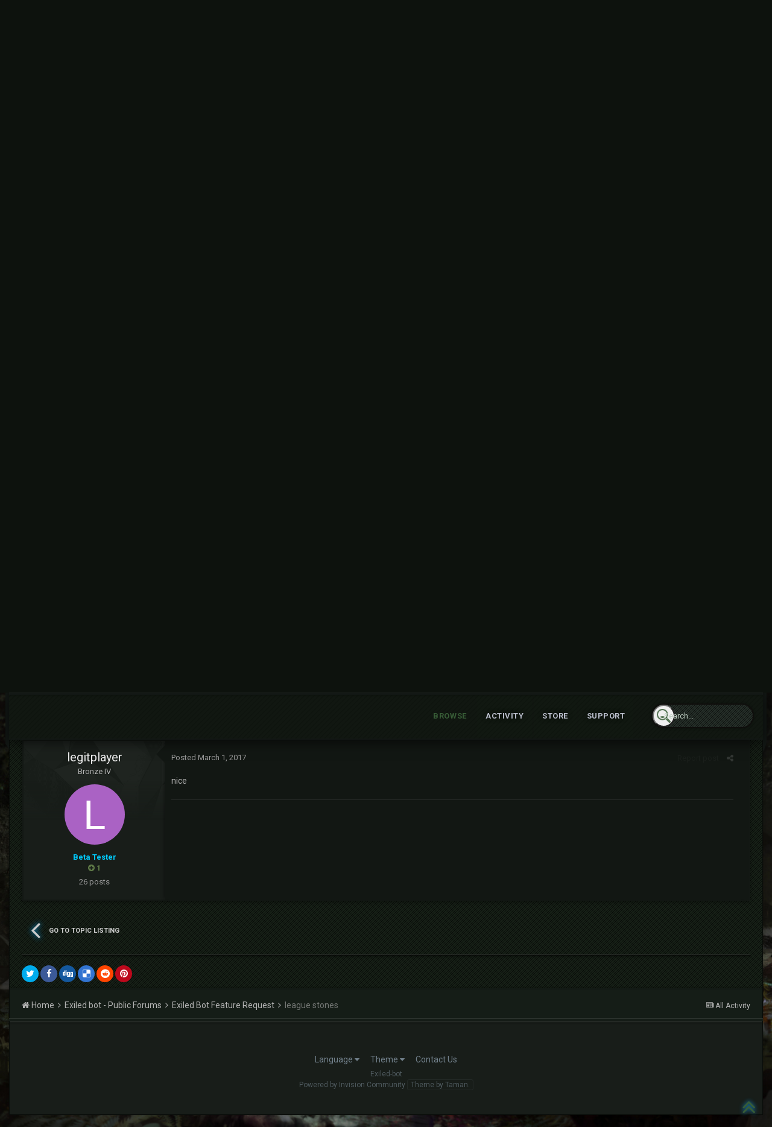

--- FILE ---
content_type: text/html;charset=UTF-8
request_url: https://communityclassic.exiled-bot.net/topic/8499-league-stones/?tab=comments
body_size: 12774
content:
<!DOCTYPE html>
<html lang="en-US" dir="ltr">
	<head>
		<title>league stones - Exiled Bot Feature Request - Exiled bot : The famous Path of Exile Bot</title>
      	
				<script>
	  (function(i,s,o,g,r,a,m){i['GoogleAnalyticsObject']=r;i[r]=i[r]||function(){
	  (i[r].q=i[r].q||[]).push(arguments)},i[r].l=1*new Date();a=s.createElement(o),
	  m=s.getElementsByTagName(o)[0];a.async=1;a.src=g;m.parentNode.insertBefore(a,m)
	  })(window,document,'script','//www.google-analytics.com/analytics.js','ga');

	  ga('create', 'UA-40687023-1', 'exiled-bot.net');
	  ga('send', 'pageview');
	</script>
		
		<!--[if lt IE 9]>
			<link rel="stylesheet" type="text/css" href="https://communityclassic.exiled-bot.net/uploads/css_built_9/5e61784858ad3c11f00b5706d12afe52_ie8.css.a7c9c6877dee4e013a43ba5e40f02d8d.css">
		    <script src="//communityclassic.exiled-bot.net/applications/core/interface/html5shiv/html5shiv.js"></script>
		<![endif]-->
		
<meta charset="utf-8">

	<meta name="viewport" content="width=device-width, initial-scale=1">


	
	


	<meta name="twitter:card" content="summary" />



	
		
			
				<meta property="og:title" content="league stones">
			
		
	

	
		
			
				<meta property="og:type" content="object">
			
		
	

	
		
			
				<meta property="og:url" content="https://communityclassic.exiled-bot.net/topic/8499-league-stones/">
			
		
	

	
		
			
				<meta name="description" content="anyone know if the bot will support the league stones next league?">
			
		
	

	
		
			
				<meta property="og:description" content="anyone know if the bot will support the league stones next league?">
			
		
	

	
		
			
				<meta property="og:updated_time" content="2017-03-01T07:38:50Z">
			
		
	

	
		
			
				<meta property="og:site_name" content="Exiled bot : The famous Path of Exile Bot">
			
		
	

	
		
			
				<meta property="og:locale" content="en_US">
			
		
	


	
		<link rel="canonical" href="https://communityclassic.exiled-bot.net/topic/8499-league-stones/" />
	




<link rel="manifest" href="https://communityclassic.exiled-bot.net/manifest.webmanifest/">
<meta name="msapplication-config" content="https://communityclassic.exiled-bot.net/browserconfig.xml/">
<meta name="msapplication-starturl" content="/">
<meta name="application-name" content="Exiled bot : The famous Path of Exile Bot">
<meta name="apple-mobile-web-app-title" content="Exiled bot : The famous Path of Exile Bot">

	<meta name="theme-color" content="#fcfcfc">






		


	
		<link href="https://fonts.googleapis.com/css?family=Roboto:300,300i,400,400i,700,700i" rel="stylesheet" referrerpolicy="origin">
	



	<link rel='stylesheet' href='https://communityclassic.exiled-bot.net/uploads/css_built_9/341e4a57816af3ba440d891ca87450ff_framework.css.190748e014796584cdfbd44bbbeb98a7.css?v=026d4e282a' media='all'>

	<link rel='stylesheet' href='https://communityclassic.exiled-bot.net/uploads/css_built_9/05e81b71abe4f22d6eb8d1a929494829_responsive.css.6927f59ba42442dad06b829f9c9348a4.css?v=026d4e282a' media='all'>

	<link rel='stylesheet' href='https://communityclassic.exiled-bot.net/uploads/css_built_9/20446cf2d164adcc029377cb04d43d17_flags.css.7e880333902e10e6e40b8c9c921f88d0.css?v=026d4e282a' media='all'>

	<link rel='stylesheet' href='https://communityclassic.exiled-bot.net/uploads/css_built_9/90eb5adf50a8c640f633d47fd7eb1778_core.css.6258daee45bc6e37a9d34427186c4fd9.css?v=026d4e282a' media='all'>

	<link rel='stylesheet' href='https://communityclassic.exiled-bot.net/uploads/css_built_9/5a0da001ccc2200dc5625c3f3934497d_core_responsive.css.a568ee23c014ff2f9846701845b14556.css?v=026d4e282a' media='all'>

	<link rel='stylesheet' href='https://communityclassic.exiled-bot.net/uploads/css_built_9/62e269ced0fdab7e30e026f1d30ae516_forums.css.ee39bb31ce8071fcc7ff89de37db6e36.css?v=026d4e282a' media='all'>

	<link rel='stylesheet' href='https://communityclassic.exiled-bot.net/uploads/css_built_9/76e62c573090645fb99a15a363d8620e_forums_responsive.css.887da7854e5ba71184fec2dd950a01a8.css?v=026d4e282a' media='all'>




<link rel='stylesheet' href='https://communityclassic.exiled-bot.net/uploads/css_built_9/258adbb6e4f3e83cd3b355f84e3fa002_custom.css.82f7a44575fe7ae4571a734cade37ea0.css?v=026d4e282a' media='all'>



		


		
		

	
	
		
		<link rel='shortcut icon' href='https://communityclassic.exiled-bot.net/uploads/monthly_2025_03/Logo_EB_Cercle_Alpha.png' type="image/png" sizes="180x181">
	

	</head>
	<body class='ipsApp ipsApp_front ipsJS_none ipsClearfix' data-controller='core.front.core.app' data-message="" data-pageApp='forums' data-pageLocation='front' data-pageModule='forums' data-pageController='topic'>
		<a href='#elContent' class='ipsHide' title='Go to main content on this page' accesskey='m'>Jump to content</a>
		<div id='ipsLayout_header' class='ipsClearfix'>
			
<ul id='elMobileNav' class='ipsList_inline ipsResponsive_hideDesktop ipsResponsive_block' data-controller='core.front.core.mobileNav'>
	
		
			
			
				
				
			
				
					<li id='elMobileBreadcrumb'>
						<a href='https://communityclassic.exiled-bot.net/forum/5-exiled-bot-feature-request/'>
							<span>Exiled Bot Feature Request</span>
						</a>
					</li>
				
				
			
				
				
			
		
	
	
	
	<li >
		<a data-action="defaultStream" class='ipsType_light'  href='https://communityclassic.exiled-bot.net/discover/'><i class='icon-newspaper'></i></a>
	</li>

	

	
		<li class='ipsJS_show'>
			<a href='https://communityclassic.exiled-bot.net/search/'><i class='fa fa-search'></i></a>
		</li>
	
	<li data-ipsDrawer data-ipsDrawer-drawerElem='#elMobileDrawer'>
		<a href='#'>
			
			
				
			
			
			
			<i class='fa fa-navicon'></i>
		</a>
	</li>
</ul>
          	<header class="ta_Header">
              	<div class="ta_headerContainer">
              		<div class="ta_Logo">
                		

<a href='https://communityclassic.exiled-bot.net/' id='elSiteTitle' accesskey='1'>Exiled bot : The famous Path of Exile Bot</a>

              		</div>
               		<div class="ta_userNav ipsClearfix">
						

	<ul id="elUserNav" class="ipsList_inline cSignedOut ipsClearfix ipsResponsive_hidePhone ipsResponsive_block">
		
		
	


	<li class='cUserNav_icon ipsHide' id='elCart_container'></li>
	<li class='elUserNav_sep ipsHide' id='elCart_sep'></li>

<li id="elSignInLink">
			<a href="https://communityclassic.exiled-bot.net/login/" data-ipsmenu-closeonclick="false" data-ipsmenu id="elUserSignIn">
				Existing user? Sign In  <i class="fa fa-caret-down"></i>
			</a>
			
<div id='elUserSignIn_menu' class='ipsMenu ipsMenu_auto ipsHide'>
	<form accept-charset='utf-8' method='post' action='https://communityclassic.exiled-bot.net/login/' data-controller="core.global.core.login">
		<input type="hidden" name="csrfKey" value="cfdf7ca73666aad78b0c5e45480ff3f1">
		<input type="hidden" name="ref" value="aHR0cHM6Ly9jb21tdW5pdHljbGFzc2ljLmV4aWxlZC1ib3QubmV0L3RvcGljLzg0OTktbGVhZ3VlLXN0b25lcy8/dGFiPWNvbW1lbnRz">
		<div data-role="loginForm">
			
			
			
				
<div class="ipsPad ipsForm ipsForm_vertical">
	<h4 class="ipsType_sectionHead">Sign In</h4>
	<br><br>
	<ul class='ipsList_reset'>
		<li class="ipsFieldRow ipsFieldRow_noLabel ipsFieldRow_fullWidth">
			
			
				<input type="text" placeholder="Display Name" name="auth" autocomplete="username">
			
		</li>
		<li class="ipsFieldRow ipsFieldRow_noLabel ipsFieldRow_fullWidth">
			<input type="password" placeholder="Password" name="password" autocomplete="current-password">
		</li>
		<li class="ipsFieldRow ipsFieldRow_checkbox ipsClearfix">
			<span class="ipsCustomInput">
				<input type="checkbox" name="remember_me" id="remember_me_checkbox" value="1" checked aria-checked="true">
				<span></span>
			</span>
			<div class="ipsFieldRow_content">
				<label class="ipsFieldRow_label" for="remember_me_checkbox">Remember me</label>
				<span class="ipsFieldRow_desc">Not recommended on shared computers</span>
			</div>
		</li>
		
			<li class="ipsFieldRow ipsFieldRow_checkbox ipsClearfix">
				<span class="ipsCustomInput">
					<input type="checkbox" name="anonymous" id="anonymous_checkbox" value="1" aria-checked="false">
					<span></span>
				</span>
				<div class="ipsFieldRow_content">
					<label class="ipsFieldRow_label" for="anonymous_checkbox">Sign in anonymously</label>
				</div>
			</li>
		
		<li class="ipsFieldRow ipsFieldRow_fullWidth">
			<br>
			<button type="submit" name="_processLogin" value="usernamepassword" class="ipsButton ipsButton_primary ipsButton_small" id="elSignIn_submit">Sign In</button>
			
				<br>
				<p class="ipsType_right ipsType_small">
					
						<a href='https://communityclassic.exiled-bot.net/lostpassword/' data-ipsDialog data-ipsDialog-title='Forgot your password?'>
					
					Forgot your password?</a>
				</p>
			
		</li>
	</ul>
</div>
			
		</div>
	</form>
</div>
		</li>
		
			<li>
				
					<a href="https://communityclassic.exiled-bot.net/register/" data-ipsdialog data-ipsdialog-size="narrow" data-ipsdialog-title="Sign Up"  id="elRegisterButton" class="ipsButton ipsButton_normal ipsButton_primary">Sign Up</a>
				
			</li>
		
	</ul>

      				</div>
              	</div>
				

<nav class="ta_navBar" >
	<div class='ta_navContainer ipsLayout_container'>
		<div class="ta_frames">
            <span class="ta_leftFrame"><svg width="30" height="100" version="1.1" viewBox="0 0 30 100" id="svg16" sodipodi:docname="leftside.svg" inkscape:version="0.92.1 r15371"><path d="m0.0036176 0.00593277 19.9999904 0.0018 10 5.99823203H0.0033076Z" id="path12-6" inkscape:connector-curvature="0" sodipodi:nodetypes="ccccc" stroke-width="1.00748503"/><path d="M0.0036176 0.00593277H6.0036179V99.990306l-6.0000003-9.52232z" id="rect66-6-7" inkscape:connector-curvature="0" sodipodi:nodetypes="ccccc" stroke-width="4.71880007"/></svg></span>
            <span class="ta_rightFrame"><svg width="30" height="160" version="1.1" viewBox="0 0 30 160" id="svg16" sodipodi:docname="rightside.svg" inkscape:version="0.92.1 r15371"><path d="M9.8978736 0.05484549H29.897873V6.0548455H-0.10242644Z" id="path12-0" inkscape:connector-curvature="0" sodipodi:nodetypes="ccccc" stroke-width="1.00763118"/><path d="m23.999436 0.00406424h6V144.75601l-6 15.23706z" id="rect66-6" inkscape:connector-curvature="0" sodipodi:nodetypes="ccccc" stroke-width="5.96912336"/></svg></span>
        </div>
		<div class='ipsNavBar_primary  ipsClearfix'>
			
				<div id='elSearch' class='ipsPos_right' data-controller='core.front.core.quickSearch' data-default="forums_topic">
					<form accept-charset='utf-8' action='https://communityclassic.exiled-bot.net/search/' method='post'>
						<a href='#' id='elSearchFilter' data-ipsMenu data-ipsMenu-selectable='radio' data-ipsMenu-appendTo='#elSearch' class="ipsHide">
							<span data-role='searchingIn'>
								
									
										This Topic
										
										
											<input name="type" value="forums_topic" data-role="searchFilter" type="hidden">
										
											<input name="item" value="8499" data-role="searchFilter" type="hidden">
										
										
								
							</span>
							<i class='fa fa-caret-down'></i>
						</a>
						<input type="hidden" name="type" value="forums_topic" data-role="searchFilter">
						<ul id='elSearchFilter_menu' class='ipsMenu ipsMenu_selectable ipsMenu_narrow ipsHide'>
							<li class='ipsMenu_item ' data-ipsMenuValue='all'>
								<a href='https://communityclassic.exiled-bot.net/index.php?app=core&amp;module=search&amp;controller=search&amp;csrfKey=cfdf7ca73666aad78b0c5e45480ff3f1' title='All Content'>All Content</a>
							</li>
							<li class='ipsMenu_sep'><hr></li>
							
								
								
									<li class='ipsMenu_item ipsMenu_itemChecked' data-ipsMenuValue='{&quot;type&quot;:&quot;forums_topic&quot;,&quot;item&quot;:8499}' data-options='{&quot;type&quot;:&quot;forums_topic&quot;,&quot;item&quot;:8499}'>
										<a href='#'>This Topic</a>
									</li>
								
									<li class='ipsMenu_item ' data-ipsMenuValue='{&quot;type&quot;:&quot;forums_topic&quot;,&quot;nodes&quot;:5}' data-options='{&quot;type&quot;:&quot;forums_topic&quot;,&quot;nodes&quot;:5}'>
										<a href='#'>This Forum</a>
									</li>
								
								<li class='ipsMenu_sep'><hr></li>
							
							<li data-role='globalSearchMenuOptions'></li>
							<li class='ipsMenu_item ipsMenu_itemNonSelect'>
								<a href='https://communityclassic.exiled-bot.net/search/' accesskey='4'><i class='fa fa-cog'></i> Advanced Search</a>
							</li>
						</ul>
						<input type='search' id='elSearchField' placeholder='Search...' name='q'>
						<button type='submit'>
							<svg viewBox="0 0 32 32" preserveAspectRatio="xMidYMin">
								<path d="M12.98,0C5.81,0,0,5.81,0,12.98c0,7.17,5.81,12.98,12.98,12.98c7.17,0,12.98-5.81,12.98-12.98C25.97,5.81,20.15,0,12.98,0z M12.98,23.06c-5.56,0-10.07-4.51-10.07-10.07c0-5.56,4.51-10.07,10.07-10.07c5.56,0,10.07,4.51,10.07,10.07 C23.06,18.55,18.55,23.06,12.98,23.06z"></path>
								<path d="M18.08,18.49c0,1.27-2.22,2.3-4.96,2.3s-4.96-1.03-4.96-2.3c0-1.27,2.22-1.64,4.96-1.64S18.08,17.21,18.08,18.49z"></path>
								<path d="M31.25,31.25L31.25,31.25c-1,1-2.64,1-3.65,0l-7.87-7.87c-1-1,0-1.64,1-2.65l0,0c1-1,1.64-2,2.65-1l7.87,7.87 C32.25,28.6,32.25,30.25,31.25,31.25z"></path>
							</svg>
                      	</button>
					</form>
				</div>
			
			<ul data-role="primaryNavBar" class='menu flex ipsResponsive_showDesktop ipsResponsive_block'>
				


	
		
		
			
		
		<li class='ipsNavBar_active' data-active id='elNavSecondary_1' data-role="navBarItem" data-navApp="core" data-navExt="CustomItem">
			
			
				<a href="https://communityclassic.exiled-bot.net"  data-navItem-id="1" data-navDefault>
					Browse
				</a>
			
			
				<ul class='ipsNavBar_secondary ' data-role='secondaryNavBar'>
					


	
		
		
			
		
		<li class='ipsNavBar_active' data-active id='elNavSecondary_8' data-role="navBarItem" data-navApp="forums" data-navExt="Forums">
			
			
				<a href="https://communityclassic.exiled-bot.net"  data-navItem-id="8" data-navDefault>
					Forums
				</a>
			
			
		</li>
	
	

	
	

	
		
		
		<li  id='elNavSecondary_25' data-role="navBarItem" data-navApp="core" data-navExt="StaffDirectory">
			
			
				<a href="https://communityclassic.exiled-bot.net/staff/"  data-navItem-id="25" >
					Staff
				</a>
			
			
		</li>
	
	

	
		
		
		<li  id='elNavSecondary_26' data-role="navBarItem" data-navApp="core" data-navExt="OnlineUsers">
			
			
				<a href="https://communityclassic.exiled-bot.net/online/"  data-navItem-id="26" >
					Online Users
				</a>
			
			
		</li>
	
	

					<li class='ipsHide' id='elNavigationMore_1' data-role='navMore'>
						<a href='#' data-ipsMenu data-ipsMenu-appendTo='#elNavigationMore_1' id='elNavigationMore_1_dropdown'>More <i class='fa fa-caret-down'></i></a>
						<ul class='ipsHide ipsMenu ipsMenu_auto' id='elNavigationMore_1_dropdown_menu' data-role='moreDropdown'></ul>
					</li>
				</ul>
			
		</li>
	
	

	
		
		
		<li  id='elNavSecondary_2' data-role="navBarItem" data-navApp="core" data-navExt="CustomItem">
			
			
				<a href="https://communityclassic.exiled-bot.net/discover/"  data-navItem-id="2" >
					Activity
				</a>
			
			
				<ul class='ipsNavBar_secondary ipsHide' data-role='secondaryNavBar'>
					


	
		
		
		<li  id='elNavSecondary_3' data-role="navBarItem" data-navApp="core" data-navExt="AllActivity">
			
			
				<a href="https://communityclassic.exiled-bot.net/discover/"  data-navItem-id="3" >
					All Activity
				</a>
			
			
		</li>
	
	

	
	

	
	

	
	

	
		
		
		<li  id='elNavSecondary_7' data-role="navBarItem" data-navApp="core" data-navExt="Search">
			
			
				<a href="https://communityclassic.exiled-bot.net/search/"  data-navItem-id="7" >
					Search
				</a>
			
			
		</li>
	
	

					<li class='ipsHide' id='elNavigationMore_2' data-role='navMore'>
						<a href='#' data-ipsMenu data-ipsMenu-appendTo='#elNavigationMore_2' id='elNavigationMore_2_dropdown'>More <i class='fa fa-caret-down'></i></a>
						<ul class='ipsHide ipsMenu ipsMenu_auto' id='elNavigationMore_2_dropdown_menu' data-role='moreDropdown'></ul>
					</li>
				</ul>
			
		</li>
	
	

	
		
		
		<li  id='elNavSecondary_9' data-role="navBarItem" data-navApp="nexus" data-navExt="Store">
			
			
				<a href="https://communityclassic.exiled-bot.net/store/"  data-navItem-id="9" >
					Store
				</a>
			
			
				<ul class='ipsNavBar_secondary ipsHide' data-role='secondaryNavBar'>
					


	
	

	
	

	
		
		
		<li  id='elNavSecondary_13' data-role="navBarItem" data-navApp="core" data-navExt="Menu">
			
			
				<a href="#" id="elNavigation_13" data-ipsMenu data-ipsMenu-appendTo='#elNavSecondary_9' data-ipsMenu-activeClass='ipsNavActive_menu' data-navItem-id="13" >
					My Details <i class="fa fa-caret-down"></i>
				</a>
				<ul id="elNavigation_13_menu" class="ipsMenu ipsMenu_auto ipsHide">
					

	

	

	

	

	

	

	

				</ul>
			
			
		</li>
	
	

					<li class='ipsHide' id='elNavigationMore_9' data-role='navMore'>
						<a href='#' data-ipsMenu data-ipsMenu-appendTo='#elNavigationMore_9' id='elNavigationMore_9_dropdown'>More <i class='fa fa-caret-down'></i></a>
						<ul class='ipsHide ipsMenu ipsMenu_auto' id='elNavigationMore_9_dropdown_menu' data-role='moreDropdown'></ul>
					</li>
				</ul>
			
		</li>
	
	

	
	

	
		
		
		<li  id='elNavSecondary_21' data-role="navBarItem" data-navApp="core" data-navExt="CustomItem">
			
			
				<a href="https://communityclassic.exiled-bot.net/support/"  data-navItem-id="21" >
					Support
				</a>
			
			
				<ul class='ipsNavBar_secondary ipsHide' data-role='secondaryNavBar'>
					


	
	

	
	

					<li class='ipsHide' id='elNavigationMore_21' data-role='navMore'>
						<a href='#' data-ipsMenu data-ipsMenu-appendTo='#elNavigationMore_21' id='elNavigationMore_21_dropdown'>More <i class='fa fa-caret-down'></i></a>
						<ul class='ipsHide ipsMenu ipsMenu_auto' id='elNavigationMore_21_dropdown_menu' data-role='moreDropdown'></ul>
					</li>
				</ul>
			
		</li>
	
	

	
	

	
	

	
	

	
	

	
	

				
			</ul>
		</div>
	</div>
</nav>

			</header>
			

	
		
			
			<div class="swiper-container">
				<div class="swiper-wrapper">
					
					
						
							

	
		<div class="swiper-slide slide-1">
			<div class="lazyPreloader"><div class="lazyPreloader-wrapper"><div class="lazyPreloader-spinner"></div></div></div>
			<div class="slide-bg swiper-lazy" data-background="https://communityclassic.exiled-bot.net/uploads/monthly_2018_03/slider1a.png.2bfc42f22453474413f621be51b08a21.png"></div>
			<div class="slide-ov"></div>
			<div class="slide-container" data-swiper-parallax="-50%">
				
                  	<div class="slide-contents">
						<h4 class="ipsType_veryLarge"><span>Join our Discord</span></h4>
						<section class='ipsType_normal ipsType_richText ipsType_break'>Talk to other users and have a great time</section>
						<a target="_blank" class="ipsButton ipsButton_medium ipsButton_important" href="https://discord.gg/br2FVUuHWx"><i class="fa fa-shopping-cart"></i> Discord Server</a>
                  	</div>
            	
			</div>
		</div>
	

					
						
							

	
		<div class="swiper-slide slide-1">
			<div class="lazyPreloader"><div class="lazyPreloader-wrapper"><div class="lazyPreloader-spinner"></div></div></div>
			<div class="slide-bg swiper-lazy" data-background="https://communityclassic.exiled-bot.net/uploads/monthly_2018_03/slider2a.png.94365847eddc6e6aa3e5e4abecfa6685.png"></div>
			<div class="slide-ov"></div>
			<div class="slide-container" data-swiper-parallax="-50%">
				
                  	<div class="slide-contents">
						<h4 class="ipsType_veryLarge"><span>Welcome to our Community</span></h4>
						<section class='ipsType_normal ipsType_richText ipsType_break'>Click here to get your Exiled Bot license</section>
						<a class="ipsButton ipsButton_medium ipsButton_important" href="https://www.exiled-bot.net/community/index.php?/store/"><i class="fa fa-shopping-cart"></i> Donation Store</a>
                  	</div>
            	
			</div>
		</div>
	

					
						
							

	

					
						
							

	

					
						
							

	

					
					
				</div>
				
					<div class="swiper-pagination"></div>
				
  				
					<div class="SwiperNav">
						<div class="swiper-next"></div>
    					<div class="swiper-prev"></div>
					</div>
  				
			</div>
			
		
	


			
		</div>
		<main id='ipsLayout_body' class='ipsLayout_container'>
			<div id='ipsLayout_contentArea'>
				<div id='ipsLayout_contentWrapper'>
					
<nav class='ipsBreadcrumb ipsBreadcrumb_top ipsFaded_withHover'>
	

	<ul class='ipsList_inline ipsPos_right'>
		
		<li >
			<a data-action="defaultStream" class='ipsType_light '  href='https://communityclassic.exiled-bot.net/discover/'><i class='icon-newspaper'></i> <span>All Activity</span></a>
		</li>
		
	</ul>

	<ul data-role="breadcrumbList">
		<li>
			<a title="Home" href='https://communityclassic.exiled-bot.net/'>
				<span><i class='fa fa-home'></i> Home <i class='fa fa-angle-right'></i></span>
			</a>
		</li>
		
		
			<li>
				
					<a href='https://communityclassic.exiled-bot.net/forum/7-exiled-bot-public-forums/'>
						<span>Exiled bot - Public Forums <i class='fa fa-angle-right'></i></span>
					</a>
				
			</li>
		
			<li>
				
					<a href='https://communityclassic.exiled-bot.net/forum/5-exiled-bot-feature-request/'>
						<span>Exiled Bot Feature Request <i class='fa fa-angle-right'></i></span>
					</a>
				
			</li>
		
			<li>
				
					league stones
				
			</li>
		
	</ul>
</nav>
					
					
					<div id='ipsLayout_mainArea'>
						<a id='elContent'></a>
						
						





						
                      	
						
						
						

	




						






<div class="ipsPageHeader ipsClearfix">
	
		<div class='ipsPos_right ipsResponsive_noFloat ipsResponsive_hidePhone'>
			

<div data-followApp='forums' data-followArea='topic' data-followID='8499' data-controller='core.front.core.followButton'>
	
		<span class='ipsType_light ipsType_blendLinks ipsResponsive_hidePhone ipsResponsive_inline'><i class='fa fa-info-circle'></i> <a href='https://communityclassic.exiled-bot.net/login/' title='Go to the sign in page'>Sign in to follow this</a>&nbsp;&nbsp;</span>
	
	

	<div class="ipsFollow ipsPos_middle ipsButton ipsButton_link ipsButton_verySmall ipsButton_disabled" data-role="followButton">
		
			<span>Followers</span>
			<span class='ipsCommentCount'>0</span>
		
	</div>

</div>
		</div>
		<div class='ipsPos_right ipsResponsive_noFloat ipsResponsive_hidePhone'>
			



		</div>
		
	
	<div class='ipsPhotoPanel ipsPhotoPanel_small ipsPhotoPanel_notPhone ipsClearfix'>
		


	<a href="https://communityclassic.exiled-bot.net/profile/20677-legitplayer/" data-ipsHover data-ipsHover-target="https://communityclassic.exiled-bot.net/profile/20677-legitplayer/?do=hovercard" class="ipsUserPhoto ipsUserPhoto_small" title="Go to legitplayer's profile">
		<img src='data:image/svg+xml,%3Csvg%20xmlns%3D%22http%3A%2F%2Fwww.w3.org%2F2000%2Fsvg%22%20viewBox%3D%220%200%201024%201024%22%20style%3D%22background%3A%23aa62c4%22%3E%3Cg%3E%3Ctext%20text-anchor%3D%22middle%22%20dy%3D%22.35em%22%20x%3D%22512%22%20y%3D%22512%22%20fill%3D%22%23ffffff%22%20font-size%3D%22700%22%20font-family%3D%22-apple-system%2C%20BlinkMacSystemFont%2C%20Roboto%2C%20Helvetica%2C%20Arial%2C%20sans-serif%22%3EL%3C%2Ftext%3E%3C%2Fg%3E%3C%2Fsvg%3E' alt='legitplayer'>
	</a>

		<div>
			<h1 class='ipsType_pageTitle ipsContained_container'>
				

				
				
					<span class='ipsType_break ipsContained'>
						<span>league stones</span>
					</span>
				
			</h1>
			
			<p class='ipsType_reset ipsType_blendLinks '>
				<span class='ipsType_normal'>
				
					By 

<a href='https://communityclassic.exiled-bot.net/profile/20677-legitplayer/' data-ipsHover data-ipsHover-target='https://communityclassic.exiled-bot.net/profile/20677-legitplayer/?do=hovercard&amp;referrer=https%253A%252F%252Fcommunityclassic.exiled-bot.net%252Ftopic%252F8499-league-stones%252F%253Ftab%253Dcomments' title="Go to legitplayer's profile" class="ipsType_break"><span style='color:#00CCFF;font-weight:bold;'>legitplayer</span></a>,  <span class='ipsType_light'><time datetime='2017-02-28T19:22:50Z' title='02/28/17 07:22  PM' data-short='8 yr'>February 28, 2017</time> in <a href="https://communityclassic.exiled-bot.net/forum/5-exiled-bot-feature-request/">Exiled Bot Feature Request</a></span>
				
				</span>
				<br>
			</p>
			
		</div>
	</div>
</div>








<div class='ipsClearfix'>
	
	
	<ul class="ipsToolList ipsToolList_horizontal ipsClearfix ipsSpacer_both ipsResponsive_hidePhone">
		
		
		
	</ul>
</div>

<div data-controller='core.front.core.commentFeed,forums.front.topic.view, core.front.core.ignoredComments' data-autoPoll data-baseURL='https://communityclassic.exiled-bot.net/topic/8499-league-stones/' data-lastPage data-feedID='topic-8499' class='cTopic ipsClear ipsSpacer_top'>
	
			
	

	

<div data-controller='core.front.core.recommendedComments' data-url='https://communityclassic.exiled-bot.net/topic/8499-league-stones/?recommended=comments' class='ipsAreaBackground ipsPad ipsBox ipsBox_transparent ipsSpacer_bottom ipsRecommendedComments ipsHide'>
	<div data-role="recommendedComments">
		<h2 class='ipsType_sectionHead ipsType_large'>Recommended Posts</h2>
		
	</div>
</div>
	
	<div id="elPostFeed" data-role='commentFeed' data-controller='core.front.core.moderation' >
		<form action="https://communityclassic.exiled-bot.net/topic/8499-league-stones/?csrfKey=cfdf7ca73666aad78b0c5e45480ff3f1&amp;do=multimodComment" method="post" data-ipsPageAction data-role='moderationTools'>
			
			
				
					
					
					




<a id='comment-43453'></a>
<article  id='elComment_43453' class='cPost ipsBox  ipsComment  ipsComment_parent ipsClearfix ipsClear ipsColumns ipsColumns_noSpacing ipsColumns_collapsePhone   '>
	

	<div class='cAuthorPane cAuthorPane_mobile ipsResponsive_showPhone ipsResponsive_block'>
		<h3 class='ipsType_sectionHead cAuthorPane_author ipsResponsive_showPhone ipsResponsive_inlineBlock ipsType_break ipsType_blendLinks ipsTruncate ipsTruncate_line'>
			

<a href='https://communityclassic.exiled-bot.net/profile/20677-legitplayer/' data-ipsHover data-ipsHover-target='https://communityclassic.exiled-bot.net/profile/20677-legitplayer/?do=hovercard&amp;referrer=https%253A%252F%252Fcommunityclassic.exiled-bot.net%252Ftopic%252F8499-league-stones%252F%253Ftab%253Dcomments' title="Go to legitplayer's profile" class="ipsType_break"><span style='color:#00CCFF;font-weight:bold;'>legitplayer</span></a>
			<span class='ipsResponsive_showPhone ipsResponsive_inline'>&nbsp;&nbsp;

	
		<span title="Member's total reputation" data-ipsTooltip class='ipsRepBadge ipsRepBadge_positive'>
	
			<i class='fa fa-plus-circle'></i> 1
	
		</span>
	
</span>
		</h3>
		<div class='cAuthorPane_photo'>
			


	<a href="https://communityclassic.exiled-bot.net/profile/20677-legitplayer/" data-ipsHover data-ipsHover-target="https://communityclassic.exiled-bot.net/profile/20677-legitplayer/?do=hovercard" class="ipsUserPhoto ipsUserPhoto_large" title="Go to legitplayer's profile">
		<img src='data:image/svg+xml,%3Csvg%20xmlns%3D%22http%3A%2F%2Fwww.w3.org%2F2000%2Fsvg%22%20viewBox%3D%220%200%201024%201024%22%20style%3D%22background%3A%23aa62c4%22%3E%3Cg%3E%3Ctext%20text-anchor%3D%22middle%22%20dy%3D%22.35em%22%20x%3D%22512%22%20y%3D%22512%22%20fill%3D%22%23ffffff%22%20font-size%3D%22700%22%20font-family%3D%22-apple-system%2C%20BlinkMacSystemFont%2C%20Roboto%2C%20Helvetica%2C%20Arial%2C%20sans-serif%22%3EL%3C%2Ftext%3E%3C%2Fg%3E%3C%2Fsvg%3E' alt='legitplayer'>
	</a>

		</div>
	</div>
	<aside class='ipsComment_author cAuthorPane ipsColumn ipsColumn_medium ipsResponsive_hidePhone'>
		<h3 class='ipsType_sectionHead cAuthorPane_author ipsType_blendLinks ipsType_break'><strong>

<a href='https://communityclassic.exiled-bot.net/profile/20677-legitplayer/' data-ipsHover data-ipsHover-target='https://communityclassic.exiled-bot.net/profile/20677-legitplayer/?do=hovercard&amp;referrer=https%253A%252F%252Fcommunityclassic.exiled-bot.net%252Ftopic%252F8499-league-stones%252F%253Ftab%253Dcomments' title="Go to legitplayer's profile" class="ipsType_break">legitplayer</a>
			</strong> <span class='ipsResponsive_showPhone ipsResponsive_inline'>&nbsp;&nbsp;

	
		<span title="Member's total reputation" data-ipsTooltip class='ipsRepBadge ipsRepBadge_positive'>
	
			<i class='fa fa-plus-circle'></i> 1
	
		</span>
	
</span></h3>

		<ul class='cAuthorPane_info ipsList_reset'>
			
				<li class='ipsType_break'>Bronze IV</li>
			
			

			<li class='cAuthorPane_photo'>
				


	<a href="https://communityclassic.exiled-bot.net/profile/20677-legitplayer/" data-ipsHover data-ipsHover-target="https://communityclassic.exiled-bot.net/profile/20677-legitplayer/?do=hovercard" class="ipsUserPhoto ipsUserPhoto_large" title="Go to legitplayer's profile">
		<img src='data:image/svg+xml,%3Csvg%20xmlns%3D%22http%3A%2F%2Fwww.w3.org%2F2000%2Fsvg%22%20viewBox%3D%220%200%201024%201024%22%20style%3D%22background%3A%23aa62c4%22%3E%3Cg%3E%3Ctext%20text-anchor%3D%22middle%22%20dy%3D%22.35em%22%20x%3D%22512%22%20y%3D%22512%22%20fill%3D%22%23ffffff%22%20font-size%3D%22700%22%20font-family%3D%22-apple-system%2C%20BlinkMacSystemFont%2C%20Roboto%2C%20Helvetica%2C%20Arial%2C%20sans-serif%22%3EL%3C%2Ftext%3E%3C%2Fg%3E%3C%2Fsvg%3E' alt='legitplayer'>
	</a>

			</li>
			<li><span style='color:#00CCFF;font-weight:bold;'>Beta Tester</span></li>
			
			
				<li>

	
		<span title="Member's total reputation" data-ipsTooltip class='ipsRepBadge ipsRepBadge_positive'>
	
			<i class='fa fa-plus-circle'></i> 1
	
		</span>
	
</li>
				<li class='ipsType_light'>26 posts</li>
				
				

			
		</ul>
	</aside>
	<div class='ipsColumn ipsColumn_fluid'>
		

<div id='comment-43453_wrap' data-controller='core.front.core.comment' data-commentApp='forums' data-commentType='forums' data-commentID="43453" data-quoteData='{&quot;userid&quot;:20677,&quot;username&quot;:&quot;legitplayer&quot;,&quot;timestamp&quot;:1488309770,&quot;contentapp&quot;:&quot;forums&quot;,&quot;contenttype&quot;:&quot;forums&quot;,&quot;contentid&quot;:8499,&quot;contentclass&quot;:&quot;forums_Topic&quot;,&quot;contentcommentid&quot;:43453}' class='ipsComment_content ipsType_medium  ipsFaded_withHover'>
	

	<div class='ipsComment_meta ipsType_light'>
		<div class='ipsPos_right ipsType_light ipsType_reset ipsFaded ipsFaded_more ipsType_blendLinks'>
			<ul class='ipsList_inline ipsComment_tools'>
				
					<li><a href='https://communityclassic.exiled-bot.net/topic/8499-league-stones/?do=reportComment&amp;comment=43453' data-ipsDialog data-ipsDialog-remoteSubmit data-ipsDialog-size='medium' data-ipsDialog-flashMessage='Thanks for your report.' data-ipsDialog-title="Report post" data-action='reportComment' title='Report this content' class='ipsFaded ipsFaded_more'><span class='ipsResponsive_showPhone ipsResponsive_inline'><i class='fa fa-flag'></i></span><span class='ipsResponsive_hidePhone ipsResponsive_inline'>Report post</span></a></li>
				
				
				
					<li><a class='ipsType_blendLinks' href='https://communityclassic.exiled-bot.net/topic/8499-league-stones/' data-ipsTooltip title='Share this post' data-ipsMenu data-ipsMenu-closeOnClick='false' id='elSharePost_43453' data-role='shareComment'><i class='fa fa-share-alt'></i></a></li>
				
				
			</ul>
		</div>

		<div class='ipsType_reset'>
			<a href='https://communityclassic.exiled-bot.net/topic/8499-league-stones/?do=findComment&amp;comment=43453' class='ipsType_blendLinks'>Posted <time datetime='2017-02-28T19:22:50Z' title='02/28/17 07:22  PM' data-short='8 yr'>February 28, 2017</time></a>
			<span class='ipsResponsive_hidePhone'>
				
				
			</span>
		</div>
	</div>

	


	<div class='cPost_contentWrap ipsPad'>
		
		<div data-role='commentContent' class='ipsType_normal ipsType_richText ipsContained' data-controller='core.front.core.lightboxedImages'>
			<p><span>anyone know if the bot will support the league stones next league?</span></p>

			
		</div>

		<div class='ipsItemControls'>
			
				
					

	<div data-controller='core.front.core.reaction' class='ipsItemControls_right ipsClearfix '>	
		<div class='ipsReact ipsPos_right'>
			
				
				<div class='ipsReact_blurb ipsHide' data-role='reactionBlurb'>
					
				</div>
			
			
			
		</div>
	</div>

				
			
			<ul class='ipsComment_controls ipsClearfix ipsItemControls_left' data-role="commentControls">
				
					
					
					
				
				<li class='ipsHide' data-role='commentLoading'>
					<span class='ipsLoading ipsLoading_tiny ipsLoading_noAnim'></span>
				</li>
			</ul>
		</div>

		
			

		
	</div>

	<div class='ipsMenu ipsMenu_wide ipsHide cPostShareMenu' id='elSharePost_43453_menu'>
		<div class='ipsPad'>
			<h4 class='ipsType_sectionHead'>Share this post</h4>
			<hr class='ipsHr'>
			<h5 class='ipsType_normal ipsType_reset'>Link to post</h5>
			
			<input type='text' value='https://communityclassic.exiled-bot.net/topic/8499-league-stones/' class='ipsField_fullWidth'>
			

			
				<h5 class='ipsType_normal ipsType_reset ipsSpacer_top'>Share on other sites</h5>
				

	<ul class='ipsList_inline ipsList_noSpacing ipsClearfix' data-controller="core.front.core.sharelink">
		
			<li>
<a href="https://twitter.com/share?text=league%20stones&amp;url=https%3A%2F%2Fcommunityclassic.exiled-bot.net%2Ftopic%2F8499-league-stones%2F%3Fdo%3DfindComment%26comment%3D43453" class="cShareLink cShareLink_twitter" target="_blank" data-role="shareLink" title='Share on Twitter' data-ipsTooltip rel='noopener'>
	<i class="fa fa-twitter"></i>
</a></li>
		
			<li>
<a href="https://www.facebook.com/sharer/sharer.php?u=https%3A%2F%2Fcommunityclassic.exiled-bot.net%2Ftopic%2F8499-league-stones%2F%3Fdo%3DfindComment%26comment%3D43453" class="cShareLink cShareLink_facebook" target="_blank" data-role="shareLink" title='Share on Facebook' data-ipsTooltip rel='noopener'>
	<i class="fa fa-facebook"></i>
</a></li>
		
			<li>
<a href="http://digg.com/submit?url=https://communityclassic.exiled-bot.net/topic/8499-league-stones/?do=findComment%26comment=43453" class="cShareLink cShareLink_digg" target="_blank" data-role="shareLink" title='Share on Digg' data-ipsTooltip rel='noopener'>
	<i class="fa fa-digg"></i>
</a></li>
		
			<li>
<a href="https://del.icio.us/save?jump=close&amp;noui=1&amp;v=5&amp;provider=Exiled%2Bbot%2B%253A%2BThe%2Bfamous%2BPath%2Bof%2BExile%2BBot&amp;url=https://communityclassic.exiled-bot.net/topic/8499-league-stones/?do=findComment%26comment=43453&amp;title=league%20stones" class="cShareLink cShareLink_delicious" target="_blank" data-role='shareLink' title='Save to Delicious' data-ipsTooltip rel='noopener'>
	<i class="fa fa-delicious"></i>
</a></li>
		
			<li>
<a href="http://www.reddit.com/submit?url=https%3A%2F%2Fcommunityclassic.exiled-bot.net%2Ftopic%2F8499-league-stones%2F%3Fdo%3DfindComment%26comment%3D43453&amp;title=league+stones" class="cShareLink cShareLink_reddit" target="_blank" title='Share on Reddit' data-ipsTooltip rel='noopener'>
	<i class="fa fa-reddit"></i>
</a></li>
		
			<li>
<a href="https://pinterest.com/pin/create/button/?url=https://communityclassic.exiled-bot.net/topic/8499-league-stones/?do=findComment%26comment=43453&amp;media=" class="cShareLink cShareLink_pinterest" target="_blank" data-role="shareLink" title='Share on Pinterest' data-ipsTooltip rel='noopener'>
	<i class="fa fa-pinterest"></i>
</a></li>
		
	</ul>

			
		</div>
	</div>
</div>
	</div>
</article>
					
				
					
					
					




<a id='comment-43455'></a>
<article  id='elComment_43455' class='cPost ipsBox  ipsComment  ipsComment_parent ipsClearfix ipsClear ipsColumns ipsColumns_noSpacing ipsColumns_collapsePhone   '>
	

	<div class='cAuthorPane cAuthorPane_mobile ipsResponsive_showPhone ipsResponsive_block'>
		<h3 class='ipsType_sectionHead cAuthorPane_author ipsResponsive_showPhone ipsResponsive_inlineBlock ipsType_break ipsType_blendLinks ipsTruncate ipsTruncate_line'>
			

<a href='https://communityclassic.exiled-bot.net/profile/24767-zelda420/' data-ipsHover data-ipsHover-target='https://communityclassic.exiled-bot.net/profile/24767-zelda420/?do=hovercard&amp;referrer=https%253A%252F%252Fcommunityclassic.exiled-bot.net%252Ftopic%252F8499-league-stones%252F%253Ftab%253Dcomments' title="Go to zelda420's profile" class="ipsType_break"><span style='color:#00CCFF;font-weight:bold;'>zelda420</span></a>
			<span class='ipsResponsive_showPhone ipsResponsive_inline'>&nbsp;&nbsp;

	
		<span title="Member's total reputation" data-ipsTooltip class='ipsRepBadge ipsRepBadge_positive'>
	
			<i class='fa fa-plus-circle'></i> 6
	
		</span>
	
</span>
		</h3>
		<div class='cAuthorPane_photo'>
			


	<a href="https://communityclassic.exiled-bot.net/profile/24767-zelda420/" data-ipsHover data-ipsHover-target="https://communityclassic.exiled-bot.net/profile/24767-zelda420/?do=hovercard" class="ipsUserPhoto ipsUserPhoto_large" title="Go to zelda420's profile">
		<img src='data:image/svg+xml,%3Csvg%20xmlns%3D%22http%3A%2F%2Fwww.w3.org%2F2000%2Fsvg%22%20viewBox%3D%220%200%201024%201024%22%20style%3D%22background%3A%2362c4bf%22%3E%3Cg%3E%3Ctext%20text-anchor%3D%22middle%22%20dy%3D%22.35em%22%20x%3D%22512%22%20y%3D%22512%22%20fill%3D%22%23ffffff%22%20font-size%3D%22700%22%20font-family%3D%22-apple-system%2C%20BlinkMacSystemFont%2C%20Roboto%2C%20Helvetica%2C%20Arial%2C%20sans-serif%22%3EZ%3C%2Ftext%3E%3C%2Fg%3E%3C%2Fsvg%3E' alt='zelda420'>
	</a>

		</div>
	</div>
	<aside class='ipsComment_author cAuthorPane ipsColumn ipsColumn_medium ipsResponsive_hidePhone'>
		<h3 class='ipsType_sectionHead cAuthorPane_author ipsType_blendLinks ipsType_break'><strong>

<a href='https://communityclassic.exiled-bot.net/profile/24767-zelda420/' data-ipsHover data-ipsHover-target='https://communityclassic.exiled-bot.net/profile/24767-zelda420/?do=hovercard&amp;referrer=https%253A%252F%252Fcommunityclassic.exiled-bot.net%252Ftopic%252F8499-league-stones%252F%253Ftab%253Dcomments' title="Go to zelda420's profile" class="ipsType_break">zelda420</a>
			</strong> <span class='ipsResponsive_showPhone ipsResponsive_inline'>&nbsp;&nbsp;

	
		<span title="Member's total reputation" data-ipsTooltip class='ipsRepBadge ipsRepBadge_positive'>
	
			<i class='fa fa-plus-circle'></i> 6
	
		</span>
	
</span></h3>

		<ul class='cAuthorPane_info ipsList_reset'>
			
				<li class='ipsType_break'>Silver I</li>
			
			

			<li class='cAuthorPane_photo'>
				


	<a href="https://communityclassic.exiled-bot.net/profile/24767-zelda420/" data-ipsHover data-ipsHover-target="https://communityclassic.exiled-bot.net/profile/24767-zelda420/?do=hovercard" class="ipsUserPhoto ipsUserPhoto_large" title="Go to zelda420's profile">
		<img src='data:image/svg+xml,%3Csvg%20xmlns%3D%22http%3A%2F%2Fwww.w3.org%2F2000%2Fsvg%22%20viewBox%3D%220%200%201024%201024%22%20style%3D%22background%3A%2362c4bf%22%3E%3Cg%3E%3Ctext%20text-anchor%3D%22middle%22%20dy%3D%22.35em%22%20x%3D%22512%22%20y%3D%22512%22%20fill%3D%22%23ffffff%22%20font-size%3D%22700%22%20font-family%3D%22-apple-system%2C%20BlinkMacSystemFont%2C%20Roboto%2C%20Helvetica%2C%20Arial%2C%20sans-serif%22%3EZ%3C%2Ftext%3E%3C%2Fg%3E%3C%2Fsvg%3E' alt='zelda420'>
	</a>

			</li>
			<li><span style='color:#00CCFF;font-weight:bold;'>Beta Tester</span></li>
			
			
				<li>

	
		<span title="Member's total reputation" data-ipsTooltip class='ipsRepBadge ipsRepBadge_positive'>
	
			<i class='fa fa-plus-circle'></i> 6
	
		</span>
	
</li>
				<li class='ipsType_light'>141 posts</li>
				
				

			
		</ul>
	</aside>
	<div class='ipsColumn ipsColumn_fluid'>
		

<div id='comment-43455_wrap' data-controller='core.front.core.comment' data-commentApp='forums' data-commentType='forums' data-commentID="43455" data-quoteData='{&quot;userid&quot;:24767,&quot;username&quot;:&quot;zelda420&quot;,&quot;timestamp&quot;:1488315137,&quot;contentapp&quot;:&quot;forums&quot;,&quot;contenttype&quot;:&quot;forums&quot;,&quot;contentid&quot;:8499,&quot;contentclass&quot;:&quot;forums_Topic&quot;,&quot;contentcommentid&quot;:43455}' class='ipsComment_content ipsType_medium  ipsFaded_withHover'>
	

	<div class='ipsComment_meta ipsType_light'>
		<div class='ipsPos_right ipsType_light ipsType_reset ipsFaded ipsFaded_more ipsType_blendLinks'>
			<ul class='ipsList_inline ipsComment_tools'>
				
					<li><a href='https://communityclassic.exiled-bot.net/topic/8499-league-stones/?do=reportComment&amp;comment=43455' data-ipsDialog data-ipsDialog-remoteSubmit data-ipsDialog-size='medium' data-ipsDialog-flashMessage='Thanks for your report.' data-ipsDialog-title="Report post" data-action='reportComment' title='Report this content' class='ipsFaded ipsFaded_more'><span class='ipsResponsive_showPhone ipsResponsive_inline'><i class='fa fa-flag'></i></span><span class='ipsResponsive_hidePhone ipsResponsive_inline'>Report post</span></a></li>
				
				
				
					<li><a class='ipsType_blendLinks' href='https://communityclassic.exiled-bot.net/topic/8499-league-stones/?do=findComment&amp;comment=43455' data-ipsTooltip title='Share this post' data-ipsMenu data-ipsMenu-closeOnClick='false' id='elSharePost_43455' data-role='shareComment'><i class='fa fa-share-alt'></i></a></li>
				
				
			</ul>
		</div>

		<div class='ipsType_reset'>
			<a href='https://communityclassic.exiled-bot.net/topic/8499-league-stones/?do=findComment&amp;comment=43455' class='ipsType_blendLinks'>Posted <time datetime='2017-02-28T20:52:17Z' title='02/28/17 08:52  PM' data-short='8 yr'>February 28, 2017</time></a>
			<span class='ipsResponsive_hidePhone'>
				
				
			</span>
		</div>
	</div>

	


	<div class='cPost_contentWrap ipsPad'>
		
		<div data-role='commentContent' class='ipsType_normal ipsType_richText ipsContained' data-controller='core.front.core.lightboxedImages'>
			<p>It most likely will bUT typically takes a little while for it to be added in. </p>

			
		</div>

		<div class='ipsItemControls'>
			
				
					

	<div data-controller='core.front.core.reaction' class='ipsItemControls_right ipsClearfix '>	
		<div class='ipsReact ipsPos_right'>
			
				
				<div class='ipsReact_blurb ipsHide' data-role='reactionBlurb'>
					
				</div>
			
			
			
		</div>
	</div>

				
			
			<ul class='ipsComment_controls ipsClearfix ipsItemControls_left' data-role="commentControls">
				
					
					
					
				
				<li class='ipsHide' data-role='commentLoading'>
					<span class='ipsLoading ipsLoading_tiny ipsLoading_noAnim'></span>
				</li>
			</ul>
		</div>

		
	</div>

	<div class='ipsMenu ipsMenu_wide ipsHide cPostShareMenu' id='elSharePost_43455_menu'>
		<div class='ipsPad'>
			<h4 class='ipsType_sectionHead'>Share this post</h4>
			<hr class='ipsHr'>
			<h5 class='ipsType_normal ipsType_reset'>Link to post</h5>
			
			<input type='text' value='https://communityclassic.exiled-bot.net/topic/8499-league-stones/?do=findComment&amp;comment=43455' class='ipsField_fullWidth'>
			

			
				<h5 class='ipsType_normal ipsType_reset ipsSpacer_top'>Share on other sites</h5>
				

	<ul class='ipsList_inline ipsList_noSpacing ipsClearfix' data-controller="core.front.core.sharelink">
		
			<li>
<a href="https://twitter.com/share?text=league%20stones&amp;url=https%3A%2F%2Fcommunityclassic.exiled-bot.net%2Ftopic%2F8499-league-stones%2F%3Fdo%3DfindComment%26comment%3D43455" class="cShareLink cShareLink_twitter" target="_blank" data-role="shareLink" title='Share on Twitter' data-ipsTooltip rel='noopener'>
	<i class="fa fa-twitter"></i>
</a></li>
		
			<li>
<a href="https://www.facebook.com/sharer/sharer.php?u=https%3A%2F%2Fcommunityclassic.exiled-bot.net%2Ftopic%2F8499-league-stones%2F%3Fdo%3DfindComment%26comment%3D43455" class="cShareLink cShareLink_facebook" target="_blank" data-role="shareLink" title='Share on Facebook' data-ipsTooltip rel='noopener'>
	<i class="fa fa-facebook"></i>
</a></li>
		
			<li>
<a href="http://digg.com/submit?url=https://communityclassic.exiled-bot.net/topic/8499-league-stones/?do=findComment%26comment=43455" class="cShareLink cShareLink_digg" target="_blank" data-role="shareLink" title='Share on Digg' data-ipsTooltip rel='noopener'>
	<i class="fa fa-digg"></i>
</a></li>
		
			<li>
<a href="https://del.icio.us/save?jump=close&amp;noui=1&amp;v=5&amp;provider=Exiled%2Bbot%2B%253A%2BThe%2Bfamous%2BPath%2Bof%2BExile%2BBot&amp;url=https://communityclassic.exiled-bot.net/topic/8499-league-stones/?do=findComment%26comment=43455&amp;title=league%20stones" class="cShareLink cShareLink_delicious" target="_blank" data-role='shareLink' title='Save to Delicious' data-ipsTooltip rel='noopener'>
	<i class="fa fa-delicious"></i>
</a></li>
		
			<li>
<a href="http://www.reddit.com/submit?url=https%3A%2F%2Fcommunityclassic.exiled-bot.net%2Ftopic%2F8499-league-stones%2F%3Fdo%3DfindComment%26comment%3D43455&amp;title=league+stones" class="cShareLink cShareLink_reddit" target="_blank" title='Share on Reddit' data-ipsTooltip rel='noopener'>
	<i class="fa fa-reddit"></i>
</a></li>
		
			<li>
<a href="https://pinterest.com/pin/create/button/?url=https://communityclassic.exiled-bot.net/topic/8499-league-stones/?do=findComment%26comment=43455&amp;media=" class="cShareLink cShareLink_pinterest" target="_blank" data-role="shareLink" title='Share on Pinterest' data-ipsTooltip rel='noopener'>
	<i class="fa fa-pinterest"></i>
</a></li>
		
	</ul>

			
		</div>
	</div>
</div>
	</div>
</article>
					
				
					
					
					




<a id='comment-43458'></a>
<article  id='elComment_43458' class='cPost ipsBox  ipsComment  ipsComment_parent ipsClearfix ipsClear ipsColumns ipsColumns_noSpacing ipsColumns_collapsePhone   '>
	

	<div class='cAuthorPane cAuthorPane_mobile ipsResponsive_showPhone ipsResponsive_block'>
		<h3 class='ipsType_sectionHead cAuthorPane_author ipsResponsive_showPhone ipsResponsive_inlineBlock ipsType_break ipsType_blendLinks ipsTruncate ipsTruncate_line'>
			

<a href='https://communityclassic.exiled-bot.net/profile/20677-legitplayer/' data-ipsHover data-ipsHover-target='https://communityclassic.exiled-bot.net/profile/20677-legitplayer/?do=hovercard&amp;referrer=https%253A%252F%252Fcommunityclassic.exiled-bot.net%252Ftopic%252F8499-league-stones%252F%253Ftab%253Dcomments' title="Go to legitplayer's profile" class="ipsType_break"><span style='color:#00CCFF;font-weight:bold;'>legitplayer</span></a>
			<span class='ipsResponsive_showPhone ipsResponsive_inline'>&nbsp;&nbsp;

	
		<span title="Member's total reputation" data-ipsTooltip class='ipsRepBadge ipsRepBadge_positive'>
	
			<i class='fa fa-plus-circle'></i> 1
	
		</span>
	
</span>
		</h3>
		<div class='cAuthorPane_photo'>
			


	<a href="https://communityclassic.exiled-bot.net/profile/20677-legitplayer/" data-ipsHover data-ipsHover-target="https://communityclassic.exiled-bot.net/profile/20677-legitplayer/?do=hovercard" class="ipsUserPhoto ipsUserPhoto_large" title="Go to legitplayer's profile">
		<img src='data:image/svg+xml,%3Csvg%20xmlns%3D%22http%3A%2F%2Fwww.w3.org%2F2000%2Fsvg%22%20viewBox%3D%220%200%201024%201024%22%20style%3D%22background%3A%23aa62c4%22%3E%3Cg%3E%3Ctext%20text-anchor%3D%22middle%22%20dy%3D%22.35em%22%20x%3D%22512%22%20y%3D%22512%22%20fill%3D%22%23ffffff%22%20font-size%3D%22700%22%20font-family%3D%22-apple-system%2C%20BlinkMacSystemFont%2C%20Roboto%2C%20Helvetica%2C%20Arial%2C%20sans-serif%22%3EL%3C%2Ftext%3E%3C%2Fg%3E%3C%2Fsvg%3E' alt='legitplayer'>
	</a>

		</div>
	</div>
	<aside class='ipsComment_author cAuthorPane ipsColumn ipsColumn_medium ipsResponsive_hidePhone'>
		<h3 class='ipsType_sectionHead cAuthorPane_author ipsType_blendLinks ipsType_break'><strong>

<a href='https://communityclassic.exiled-bot.net/profile/20677-legitplayer/' data-ipsHover data-ipsHover-target='https://communityclassic.exiled-bot.net/profile/20677-legitplayer/?do=hovercard&amp;referrer=https%253A%252F%252Fcommunityclassic.exiled-bot.net%252Ftopic%252F8499-league-stones%252F%253Ftab%253Dcomments' title="Go to legitplayer's profile" class="ipsType_break">legitplayer</a>
			</strong> <span class='ipsResponsive_showPhone ipsResponsive_inline'>&nbsp;&nbsp;

	
		<span title="Member's total reputation" data-ipsTooltip class='ipsRepBadge ipsRepBadge_positive'>
	
			<i class='fa fa-plus-circle'></i> 1
	
		</span>
	
</span></h3>

		<ul class='cAuthorPane_info ipsList_reset'>
			
				<li class='ipsType_break'>Bronze IV</li>
			
			

			<li class='cAuthorPane_photo'>
				


	<a href="https://communityclassic.exiled-bot.net/profile/20677-legitplayer/" data-ipsHover data-ipsHover-target="https://communityclassic.exiled-bot.net/profile/20677-legitplayer/?do=hovercard" class="ipsUserPhoto ipsUserPhoto_large" title="Go to legitplayer's profile">
		<img src='data:image/svg+xml,%3Csvg%20xmlns%3D%22http%3A%2F%2Fwww.w3.org%2F2000%2Fsvg%22%20viewBox%3D%220%200%201024%201024%22%20style%3D%22background%3A%23aa62c4%22%3E%3Cg%3E%3Ctext%20text-anchor%3D%22middle%22%20dy%3D%22.35em%22%20x%3D%22512%22%20y%3D%22512%22%20fill%3D%22%23ffffff%22%20font-size%3D%22700%22%20font-family%3D%22-apple-system%2C%20BlinkMacSystemFont%2C%20Roboto%2C%20Helvetica%2C%20Arial%2C%20sans-serif%22%3EL%3C%2Ftext%3E%3C%2Fg%3E%3C%2Fsvg%3E' alt='legitplayer'>
	</a>

			</li>
			<li><span style='color:#00CCFF;font-weight:bold;'>Beta Tester</span></li>
			
			
				<li>

	
		<span title="Member's total reputation" data-ipsTooltip class='ipsRepBadge ipsRepBadge_positive'>
	
			<i class='fa fa-plus-circle'></i> 1
	
		</span>
	
</li>
				<li class='ipsType_light'>26 posts</li>
				
				

			
		</ul>
	</aside>
	<div class='ipsColumn ipsColumn_fluid'>
		

<div id='comment-43458_wrap' data-controller='core.front.core.comment' data-commentApp='forums' data-commentType='forums' data-commentID="43458" data-quoteData='{&quot;userid&quot;:20677,&quot;username&quot;:&quot;legitplayer&quot;,&quot;timestamp&quot;:1488353930,&quot;contentapp&quot;:&quot;forums&quot;,&quot;contenttype&quot;:&quot;forums&quot;,&quot;contentid&quot;:8499,&quot;contentclass&quot;:&quot;forums_Topic&quot;,&quot;contentcommentid&quot;:43458}' class='ipsComment_content ipsType_medium  ipsFaded_withHover'>
	

	<div class='ipsComment_meta ipsType_light'>
		<div class='ipsPos_right ipsType_light ipsType_reset ipsFaded ipsFaded_more ipsType_blendLinks'>
			<ul class='ipsList_inline ipsComment_tools'>
				
					<li><a href='https://communityclassic.exiled-bot.net/topic/8499-league-stones/?do=reportComment&amp;comment=43458' data-ipsDialog data-ipsDialog-remoteSubmit data-ipsDialog-size='medium' data-ipsDialog-flashMessage='Thanks for your report.' data-ipsDialog-title="Report post" data-action='reportComment' title='Report this content' class='ipsFaded ipsFaded_more'><span class='ipsResponsive_showPhone ipsResponsive_inline'><i class='fa fa-flag'></i></span><span class='ipsResponsive_hidePhone ipsResponsive_inline'>Report post</span></a></li>
				
				
				
					<li><a class='ipsType_blendLinks' href='https://communityclassic.exiled-bot.net/topic/8499-league-stones/?do=findComment&amp;comment=43458' data-ipsTooltip title='Share this post' data-ipsMenu data-ipsMenu-closeOnClick='false' id='elSharePost_43458' data-role='shareComment'><i class='fa fa-share-alt'></i></a></li>
				
				
			</ul>
		</div>

		<div class='ipsType_reset'>
			<a href='https://communityclassic.exiled-bot.net/topic/8499-league-stones/?do=findComment&amp;comment=43458' class='ipsType_blendLinks'>Posted <time datetime='2017-03-01T07:38:50Z' title='03/01/17 07:38  AM' data-short='8 yr'>March 1, 2017</time></a>
			<span class='ipsResponsive_hidePhone'>
				
				
			</span>
		</div>
	</div>

	


	<div class='cPost_contentWrap ipsPad'>
		
		<div data-role='commentContent' class='ipsType_normal ipsType_richText ipsContained' data-controller='core.front.core.lightboxedImages'>
			<p>nice</p>

			
		</div>

		<div class='ipsItemControls'>
			
				
					

	<div data-controller='core.front.core.reaction' class='ipsItemControls_right ipsClearfix '>	
		<div class='ipsReact ipsPos_right'>
			
				
				<div class='ipsReact_blurb ipsHide' data-role='reactionBlurb'>
					
				</div>
			
			
			
		</div>
	</div>

				
			
			<ul class='ipsComment_controls ipsClearfix ipsItemControls_left' data-role="commentControls">
				
					
					
					
				
				<li class='ipsHide' data-role='commentLoading'>
					<span class='ipsLoading ipsLoading_tiny ipsLoading_noAnim'></span>
				</li>
			</ul>
		</div>

		
			

		
	</div>

	<div class='ipsMenu ipsMenu_wide ipsHide cPostShareMenu' id='elSharePost_43458_menu'>
		<div class='ipsPad'>
			<h4 class='ipsType_sectionHead'>Share this post</h4>
			<hr class='ipsHr'>
			<h5 class='ipsType_normal ipsType_reset'>Link to post</h5>
			
			<input type='text' value='https://communityclassic.exiled-bot.net/topic/8499-league-stones/?do=findComment&amp;comment=43458' class='ipsField_fullWidth'>
			

			
				<h5 class='ipsType_normal ipsType_reset ipsSpacer_top'>Share on other sites</h5>
				

	<ul class='ipsList_inline ipsList_noSpacing ipsClearfix' data-controller="core.front.core.sharelink">
		
			<li>
<a href="https://twitter.com/share?text=league%20stones&amp;url=https%3A%2F%2Fcommunityclassic.exiled-bot.net%2Ftopic%2F8499-league-stones%2F%3Fdo%3DfindComment%26comment%3D43458" class="cShareLink cShareLink_twitter" target="_blank" data-role="shareLink" title='Share on Twitter' data-ipsTooltip rel='noopener'>
	<i class="fa fa-twitter"></i>
</a></li>
		
			<li>
<a href="https://www.facebook.com/sharer/sharer.php?u=https%3A%2F%2Fcommunityclassic.exiled-bot.net%2Ftopic%2F8499-league-stones%2F%3Fdo%3DfindComment%26comment%3D43458" class="cShareLink cShareLink_facebook" target="_blank" data-role="shareLink" title='Share on Facebook' data-ipsTooltip rel='noopener'>
	<i class="fa fa-facebook"></i>
</a></li>
		
			<li>
<a href="http://digg.com/submit?url=https://communityclassic.exiled-bot.net/topic/8499-league-stones/?do=findComment%26comment=43458" class="cShareLink cShareLink_digg" target="_blank" data-role="shareLink" title='Share on Digg' data-ipsTooltip rel='noopener'>
	<i class="fa fa-digg"></i>
</a></li>
		
			<li>
<a href="https://del.icio.us/save?jump=close&amp;noui=1&amp;v=5&amp;provider=Exiled%2Bbot%2B%253A%2BThe%2Bfamous%2BPath%2Bof%2BExile%2BBot&amp;url=https://communityclassic.exiled-bot.net/topic/8499-league-stones/?do=findComment%26comment=43458&amp;title=league%20stones" class="cShareLink cShareLink_delicious" target="_blank" data-role='shareLink' title='Save to Delicious' data-ipsTooltip rel='noopener'>
	<i class="fa fa-delicious"></i>
</a></li>
		
			<li>
<a href="http://www.reddit.com/submit?url=https%3A%2F%2Fcommunityclassic.exiled-bot.net%2Ftopic%2F8499-league-stones%2F%3Fdo%3DfindComment%26comment%3D43458&amp;title=league+stones" class="cShareLink cShareLink_reddit" target="_blank" title='Share on Reddit' data-ipsTooltip rel='noopener'>
	<i class="fa fa-reddit"></i>
</a></li>
		
			<li>
<a href="https://pinterest.com/pin/create/button/?url=https://communityclassic.exiled-bot.net/topic/8499-league-stones/?do=findComment%26comment=43458&amp;media=" class="cShareLink cShareLink_pinterest" target="_blank" data-role="shareLink" title='Share on Pinterest' data-ipsTooltip rel='noopener'>
	<i class="fa fa-pinterest"></i>
</a></li>
		
	</ul>

			
		</div>
	</div>
</div>
	</div>
</article>
					
				
			
			
<input type="hidden" name="csrfKey" value="cfdf7ca73666aad78b0c5e45480ff3f1" />


		</form>
	</div>

	

	

	
		<div class='ipsResponsive_noFloat ipsResponsive_showPhone ipsResponsive_block ipsSpacer_top'>
			

<div data-followApp='forums' data-followArea='topic' data-followID='8499' data-controller='core.front.core.followButton'>
	
		<span class='ipsType_light ipsType_blendLinks ipsResponsive_hidePhone ipsResponsive_inline'><i class='fa fa-info-circle'></i> <a href='https://communityclassic.exiled-bot.net/login/' title='Go to the sign in page'>Sign in to follow this</a>&nbsp;&nbsp;</span>
	
	

	<div class="ipsFollow ipsPos_middle ipsButton ipsButton_link ipsButton_verySmall ipsButton_disabled" data-role="followButton">
		
			<span>Followers</span>
			<span class='ipsCommentCount'>0</span>
		
	</div>

</div>
		</div>
		<div class='ipsResponsive_noFloat ipsResponsive_showPhone ipsResponsive_block ipsSpacer_top'>
			



		</div>
	
</div>



<div class='ipsGrid ipsGrid_collapsePhone ipsPager ipsClearfix ipsSpacer_top ipsContained'>
	<div class="ipsGrid_span6 ipsType_left ipsPager_prev ipsPager_noDesc">
		
			<a href="https://communityclassic.exiled-bot.net/forum/5-exiled-bot-feature-request/" title="Go to Exiled Bot Feature Request" rel="parent">
				<span class="ipsPager_type">Go To Topic Listing</span>
			</a>
		
	</div>
	
</div>


	<hr class='ipsHr'>
	

	<ul class='ipsList_inline ipsList_noSpacing ipsClearfix' data-controller="core.front.core.sharelink">
		
			<li>
<a href="https://twitter.com/share?text=league%20stones&amp;url=https%3A%2F%2Fcommunityclassic.exiled-bot.net%2Ftopic%2F8499-league-stones%2F" class="cShareLink cShareLink_twitter" target="_blank" data-role="shareLink" title='Share on Twitter' data-ipsTooltip rel='noopener'>
	<i class="fa fa-twitter"></i>
</a></li>
		
			<li>
<a href="https://www.facebook.com/sharer/sharer.php?u=https%3A%2F%2Fcommunityclassic.exiled-bot.net%2Ftopic%2F8499-league-stones%2F" class="cShareLink cShareLink_facebook" target="_blank" data-role="shareLink" title='Share on Facebook' data-ipsTooltip rel='noopener'>
	<i class="fa fa-facebook"></i>
</a></li>
		
			<li>
<a href="http://digg.com/submit?url=https://communityclassic.exiled-bot.net/topic/8499-league-stones/" class="cShareLink cShareLink_digg" target="_blank" data-role="shareLink" title='Share on Digg' data-ipsTooltip rel='noopener'>
	<i class="fa fa-digg"></i>
</a></li>
		
			<li>
<a href="https://del.icio.us/save?jump=close&amp;noui=1&amp;v=5&amp;provider=Exiled%2Bbot%2B%253A%2BThe%2Bfamous%2BPath%2Bof%2BExile%2BBot&amp;url=https://communityclassic.exiled-bot.net/topic/8499-league-stones/&amp;title=league%20stones" class="cShareLink cShareLink_delicious" target="_blank" data-role='shareLink' title='Save to Delicious' data-ipsTooltip rel='noopener'>
	<i class="fa fa-delicious"></i>
</a></li>
		
			<li>
<a href="http://www.reddit.com/submit?url=https%3A%2F%2Fcommunityclassic.exiled-bot.net%2Ftopic%2F8499-league-stones%2F&amp;title=league+stones" class="cShareLink cShareLink_reddit" target="_blank" title='Share on Reddit' data-ipsTooltip rel='noopener'>
	<i class="fa fa-reddit"></i>
</a></li>
		
			<li>
<a href="https://pinterest.com/pin/create/button/?url=https://communityclassic.exiled-bot.net/topic/8499-league-stones/&amp;media=" class="cShareLink cShareLink_pinterest" target="_blank" data-role="shareLink" title='Share on Pinterest' data-ipsTooltip rel='noopener'>
	<i class="fa fa-pinterest"></i>
</a></li>
		
	</ul>




						


					</div>
					


					
					
<nav class='ipsBreadcrumb ipsBreadcrumb_bottom ipsFaded_withHover'>
	
		


	

	<ul class='ipsList_inline ipsPos_right'>
		
		<li >
			<a data-action="defaultStream" class='ipsType_light '  href='https://communityclassic.exiled-bot.net/discover/'><i class='icon-newspaper'></i> <span>All Activity</span></a>
		</li>
		
	</ul>

	<ul data-role="breadcrumbList">
		<li>
			<a title="Home" href='https://communityclassic.exiled-bot.net/'>
				<span><i class='fa fa-home'></i> Home <i class='fa fa-angle-right'></i></span>
			</a>
		</li>
		
		
			<li>
				
					<a href='https://communityclassic.exiled-bot.net/forum/7-exiled-bot-public-forums/'>
						<span>Exiled bot - Public Forums <i class='fa fa-angle-right'></i></span>
					</a>
				
			</li>
		
			<li>
				
					<a href='https://communityclassic.exiled-bot.net/forum/5-exiled-bot-feature-request/'>
						<span>Exiled Bot Feature Request <i class='fa fa-angle-right'></i></span>
					</a>
				
			</li>
		
			<li>
				
					league stones
				
			</li>
		
	</ul>
</nav>
				</div>
			</div>
			
      	</main>
		<footer class="footer-wrap">
			
          	<div id='ipsLayout_footer'>
							
          		<div class='ipsLayout_container ipsClearfix'>
					


<ul class='ipsList_inline ipsType_center ipsSpacer_top' id="elFooterLinks">
	
	
		<li>
			<a href='#elNavLang_menu' id='elNavLang' data-ipsMenu data-ipsMenu-above>Language <i class='fa fa-caret-down'></i></a>
			<ul id='elNavLang_menu' class='ipsMenu ipsMenu_selectable ipsHide'>
			
				<li class='ipsMenu_item ipsMenu_itemChecked'>
					<form action="//communityclassic.exiled-bot.net/language/?csrfKey=cfdf7ca73666aad78b0c5e45480ff3f1" method="post">
					<input type="hidden" name="ref" value="aHR0cHM6Ly9jb21tdW5pdHljbGFzc2ljLmV4aWxlZC1ib3QubmV0L3RvcGljLzg0OTktbGVhZ3VlLXN0b25lcy8/dGFiPWNvbW1lbnRz">
					<button type='submit' name='id' value='1' class='ipsButton ipsButton_link ipsButton_link_secondary'><i class='ipsFlag ipsFlag-us'></i> English (USA) (Default)</button>
					</form>
				</li>
			
				<li class='ipsMenu_item'>
					<form action="//communityclassic.exiled-bot.net/language/?csrfKey=cfdf7ca73666aad78b0c5e45480ff3f1" method="post">
					<input type="hidden" name="ref" value="aHR0cHM6Ly9jb21tdW5pdHljbGFzc2ljLmV4aWxlZC1ib3QubmV0L3RvcGljLzg0OTktbGVhZ3VlLXN0b25lcy8/dGFiPWNvbW1lbnRz">
					<button type='submit' name='id' value='2' class='ipsButton ipsButton_link ipsButton_link_secondary'><i class='ipsFlag ipsFlag-ru'></i> Русский (RU) </button>
					</form>
				</li>
			
				<li class='ipsMenu_item'>
					<form action="//communityclassic.exiled-bot.net/language/?csrfKey=cfdf7ca73666aad78b0c5e45480ff3f1" method="post">
					<input type="hidden" name="ref" value="aHR0cHM6Ly9jb21tdW5pdHljbGFzc2ljLmV4aWxlZC1ib3QubmV0L3RvcGljLzg0OTktbGVhZ3VlLXN0b25lcy8/dGFiPWNvbW1lbnRz">
					<button type='submit' name='id' value='3' class='ipsButton ipsButton_link ipsButton_link_secondary'><i class='ipsFlag ipsFlag-tw'></i> 繁體中文 </button>
					</form>
				</li>
			
				<li class='ipsMenu_item'>
					<form action="//communityclassic.exiled-bot.net/language/?csrfKey=cfdf7ca73666aad78b0c5e45480ff3f1" method="post">
					<input type="hidden" name="ref" value="aHR0cHM6Ly9jb21tdW5pdHljbGFzc2ljLmV4aWxlZC1ib3QubmV0L3RvcGljLzg0OTktbGVhZ3VlLXN0b25lcy8/dGFiPWNvbW1lbnRz">
					<button type='submit' name='id' value='4' class='ipsButton ipsButton_link ipsButton_link_secondary'><i class='ipsFlag ipsFlag-cn'></i> 简体中文 </button>
					</form>
				</li>
			
			</ul>
		</li>
	
	
	
		<li>
			<a href='#elNavTheme_menu' id='elNavTheme' data-ipsMenu data-ipsMenu-above>Theme <i class='fa fa-caret-down'></i></a>
			<ul id='elNavTheme_menu' class='ipsMenu ipsMenu_selectable ipsHide'>
			
				<li class='ipsMenu_item'>
					<form action="//communityclassic.exiled-bot.net/theme/?csrfKey=cfdf7ca73666aad78b0c5e45480ff3f1" method="post">
					<input type="hidden" name="ref" value="aHR0cHM6Ly9jb21tdW5pdHljbGFzc2ljLmV4aWxlZC1ib3QubmV0L3RvcGljLzg0OTktbGVhZ3VlLXN0b25lcy8/dGFiPWNvbW1lbnRz">
					<button type='submit' name='id' value='1' class='ipsButton ipsButton_link ipsButton_link_secondary'>Default </button>
					</form>
				</li>
			
				<li class='ipsMenu_item ipsMenu_itemChecked'>
					<form action="//communityclassic.exiled-bot.net/theme/?csrfKey=cfdf7ca73666aad78b0c5e45480ff3f1" method="post">
					<input type="hidden" name="ref" value="aHR0cHM6Ly9jb21tdW5pdHljbGFzc2ljLmV4aWxlZC1ib3QubmV0L3RvcGljLzg0OTktbGVhZ3VlLXN0b25lcy8/dGFiPWNvbW1lbnRz">
					<button type='submit' name='id' value='9' class='ipsButton ipsButton_link ipsButton_link_secondary'>Green (Default)</button>
					</form>
				</li>
			
			</ul>
		</li>
	
	
	
		<li><a rel="nofollow" href='https://communityclassic.exiled-bot.net/contact/' data-ipsdialog data-ipsDialog-remoteSubmit data-ipsDialog-flashMessage='Thanks, your message has been sent to the administrators.' data-ipsdialog-title="Contact Us">Contact Us</a></li>
	
</ul>	


<p id='elCopyright'>
	<span id='elCopyright_userLine'>Exiled-bot</span>
	<a rel='nofollow' title='Invision Community' href='https://www.invisioncommunity.com/'>Powered by Invision Community</a>
</p>
					
					<a href="#top" class="ta_back-to-top"><span class="back-to-top-icon"><i class="fa fa-angle-double-up" aria-hidden="true"></i></span></a>
                </div>
			</div>
		</footer>
		

<div id="elMobileDrawer" class="ipsDrawer ipsHide">
	<a href="#" class="ipsDrawer_close" data-action="close"><span>×</span></a>
	<div class="ipsDrawer_menu">
		<div class="ipsDrawer_content">
<ul id="elUserNav_mobile" class="ipsList_inline signed_in ipsClearfix">
	


</ul>

			

			<div class="ipsSpacer_bottom ipsPad">
				<ul class="ipsToolList ipsToolList_vertical">
					
						<li>
							<a href="https://communityclassic.exiled-bot.net/login/" id="elSigninButton_mobile" class="ipsButton ipsButton_light ipsButton_small ipsButton_fullWidth">Existing user? Sign In</a>
						</li>
						
							<li>
								
									<a href="https://communityclassic.exiled-bot.net/register/" data-ipsdialog data-ipsdialog-size="narrow" data-ipsdialog-title="Sign Up" data-ipsdialog-fixed="true"  id="elRegisterButton_mobile" class="ipsButton ipsButton_small ipsButton_fullWidth ipsButton_important">Sign Up</a>
								
							</li>
						
					

					
				</ul>
			</div>

			<ul class="ipsDrawer_list">
				

				
				
				
				
					
						
						
							<li class="ipsDrawer_itemParent">
								<h4 class="ipsDrawer_title"><a href="#">Browse</a></h4>
								<ul class="ipsDrawer_list">
									<li data-action="back"><a href="#">Back</a></li>
									
										<li><a href="https://communityclassic.exiled-bot.net">Browse</a></li>
									
									
									
										


	
		
			<li>
				<a href='https://communityclassic.exiled-bot.net' >
					Forums
				</a>
			</li>
		
	

	

	
		
			<li>
				<a href='https://communityclassic.exiled-bot.net/staff/' >
					Staff
				</a>
			</li>
		
	

	
		
			<li>
				<a href='https://communityclassic.exiled-bot.net/online/' >
					Online Users
				</a>
			</li>
		
	

										
								</ul>
							</li>
						
					
				
					
						
						
							<li class="ipsDrawer_itemParent">
								<h4 class="ipsDrawer_title"><a href="#">Activity</a></h4>
								<ul class="ipsDrawer_list">
									<li data-action="back"><a href="#">Back</a></li>
									
										<li><a href="https://communityclassic.exiled-bot.net/discover/">Activity</a></li>
									
									
									
										


	
		
			<li>
				<a href='https://communityclassic.exiled-bot.net/discover/' >
					All Activity
				</a>
			</li>
		
	

	

	

	

	
		
			<li>
				<a href='https://communityclassic.exiled-bot.net/search/' >
					Search
				</a>
			</li>
		
	

										
								</ul>
							</li>
						
					
				
					
						
						
							<li class="ipsDrawer_itemParent">
								<h4 class="ipsDrawer_title"><a href="#">Store</a></h4>
								<ul class="ipsDrawer_list">
									<li data-action="back"><a href="#">Back</a></li>
									
										<li><a href="https://communityclassic.exiled-bot.net/store/">Store</a></li>
									
									
									
										


	

	

	
		
			
			<li class='ipsDrawer_itemParent'>
				<h4 class='ipsDrawer_title'><a href='#'>My Details</a></h4>
				<ul class='ipsDrawer_list'>
					<li data-action="back"><a href='#'>Back</a></li>
					
					


	

	

	

	

	

	

	

				</ul>
			</li>
		
	

										
								</ul>
							</li>
						
					
				
					
				
					
						
						
							<li class="ipsDrawer_itemParent">
								<h4 class="ipsDrawer_title"><a href="#">Support</a></h4>
								<ul class="ipsDrawer_list">
									<li data-action="back"><a href="#">Back</a></li>
									
										<li><a href="https://communityclassic.exiled-bot.net/support/">Support</a></li>
									
									
									
										


	

	

										
								</ul>
							</li>
						
					
				
					
				
					
				
					
				
					
				
					
				
			</ul>
		</div>
	</div>
</div>

<div id="elMobileCreateMenuDrawer" class="ipsDrawer ipsHide">
	<a href="#" class="ipsDrawer_close" data-action="close"><span>×</span></a>
	<div class="ipsDrawer_menu">
		<div class="ipsDrawer_content ipsSpacer_bottom ipsPad">
			<ul class="ipsDrawer_list">
				<li class="ipsDrawer_listTitle ipsType_reset">Create New...</li>
				
			</ul>
		</div>
	</div>
</div>

		

	<script type='text/javascript'>
		var ipsDebug = false;		
	
		var CKEDITOR_BASEPATH = '//communityclassic.exiled-bot.net/applications/core/interface/ckeditor/ckeditor/';
	
		var ipsSettings = {
			
			
			cookie_path: "/",
			
			cookie_prefix: "ips4_",
			
			
			cookie_ssl: true,
			
			upload_imgURL: "",
			message_imgURL: "",
			notification_imgURL: "",
			baseURL: "//communityclassic.exiled-bot.net/",
			jsURL: "//communityclassic.exiled-bot.net/applications/core/interface/js/js.php",
			csrfKey: "cfdf7ca73666aad78b0c5e45480ff3f1",
			antiCache: "026d4e282a",
			disableNotificationSounds: false,
			useCompiledFiles: true,
			links_external: true,
			memberID: 0,
			lazyLoadEnabled: false,
			blankImg: "//communityclassic.exiled-bot.net/applications/core/interface/js/spacer.png",
			analyticsProvider: "ga",
			viewProfiles: true,
			mapProvider: 'none',
			mapApiKey: '',
			
		};
	</script>





<script type='text/javascript' src='https://communityclassic.exiled-bot.net/uploads/javascript_global/root_library.js.1c1a4f73211fcf297c66949817b1cfbc.js?v=026d4e282a' data-ips></script>


<script type='text/javascript' src='https://communityclassic.exiled-bot.net/uploads/javascript_global/root_js_lang_1.js.7c1932667e2130f8f4ba0d43ecd1e0a5.js?v=026d4e282a' data-ips></script>


<script type='text/javascript' src='https://communityclassic.exiled-bot.net/uploads/javascript_global/root_framework.js.f3ef8967f1fe89acc4557926c5cb1348.js?v=026d4e282a' data-ips></script>


<script type='text/javascript' src='https://communityclassic.exiled-bot.net/uploads/javascript_core/global_global_core.js.4cb7c92c9ae37de7602f8cea91ca595e.js?v=026d4e282a' data-ips></script>


<script type='text/javascript' src='https://communityclassic.exiled-bot.net/uploads/javascript_core/plugins_plugins.js.9eb00ccc32eaafc7e0c57c658dd9f43b.js?v=026d4e282a' data-ips></script>


<script type='text/javascript' src='https://communityclassic.exiled-bot.net/uploads/javascript_global/root_front.js.50f6b780bf4b9d4a543d7b2d5bb4c24f.js?v=026d4e282a' data-ips></script>


<script type='text/javascript' src='https://communityclassic.exiled-bot.net/uploads/javascript_forums/front_front_topic.js.c9631be26b95a77288c595959de22108.js?v=026d4e282a' data-ips></script>


<script type='text/javascript' src='https://communityclassic.exiled-bot.net/uploads/javascript_core/front_front_core.js.061be3255d51aec0e7bedad59bc0450e.js?v=026d4e282a' data-ips></script>


<script type='text/javascript' src='https://communityclassic.exiled-bot.net/uploads/javascript_global/root_map.js.16e25d102c65b63a5a968069b5639294.js?v=026d4e282a' data-ips></script>



	<script type='text/javascript'>
		
			ips.setSetting( 'date_format', jQuery.parseJSON('"mm\/dd\/yy"') );
		
			ips.setSetting( 'date_first_day', jQuery.parseJSON('0') );
		
			ips.setSetting( 'remote_image_proxy', jQuery.parseJSON('0') );
		
			ips.setSetting( 'ipb_url_filter_option', jQuery.parseJSON('"none"') );
		
			ips.setSetting( 'url_filter_any_action', jQuery.parseJSON('"allow"') );
		
			ips.setSetting( 'bypass_profanity', jQuery.parseJSON('0') );
		
			ips.setSetting( 'emoji_style', jQuery.parseJSON('"native"') );
		
			ips.setSetting( 'emoji_shortcodes', jQuery.parseJSON('"1"') );
		
			ips.setSetting( 'emoji_ascii', jQuery.parseJSON('"1"') );
		
			ips.setSetting( 'emoji_cache', jQuery.parseJSON('"1"') );
		
		
	</script>



<script type='application/ld+json'>
{
    "name": "league stones",
    "headline": "league stones",
    "text": "anyone know if the bot will support the league stones next league? ",
    "dateCreated": "2017-02-28T19:22:50+0000",
    "datePublished": "2017-02-28T19:22:50+0000",
    "pageStart": 1,
    "pageEnd": 1,
    "image": "https://data%3Aimage/svg+xml,%3Csvg%20xmlns=%22http://www.w3.org/2000/svg%22%20viewBox=%220%200%201024%201024%22%20style=%22background:%23aa62c4%22%3E%3Cg%3E%3Ctext%20text-anchor=%22middle%22%20dy=%22.35em%22%20x=%22512%22%20y=%22512%22%20fill=%22%23ffffff%22%20font-size=%22700%22%20font-family=%22-apple-system,%20BlinkMacSystemFont,%20Roboto,%20Helvetica,%20Arial,%20sans-serif%22%3EL%3C/text%3E%3C/g%3E%3C/svg%3E",
    "author": {
        "url": "https://communityclassic.exiled-bot.net/profile/20677-legitplayer/"
    },
    "interactionStatistic": [
        {
            "@type": "InteractionCounter",
            "interactionType": "http://schema.org/ViewAction",
            "userInteractionCount": 2329
        },
        {
            "@type": "InteractionCounter",
            "interactionType": "http://schema.org/CommentAction",
            "userInteractionCount": 3
        },
        {
            "@type": "InteractionCounter",
            "interactionType": "http://schema.org/FollowAction",
            "userInteractionCount": 0
        }
    ],
    "@context": "http://schema.org",
    "@type": "DiscussionForumPosting",
    "@id": "https://communityclassic.exiled-bot.net/topic/8499-league-stones/",
    "isPartOf": {
        "@id": "https://communityclassic.exiled-bot.net/#website"
    },
    "url": "https://communityclassic.exiled-bot.net/topic/8499-league-stones/",
    "discussionUrl": "https://communityclassic.exiled-bot.net/topic/8499-league-stones/",
    "comment": [
        {
            "@type": "Comment",
            "@id": "https://communityclassic.exiled-bot.net/topic/8499-league-stones/#comment-43453",
            "url": "https://communityclassic.exiled-bot.net/topic/8499-league-stones/#comment-43453",
            "author": {
                "@type": "Person",
                "name": "legitplayer",
                "image": "data:image/svg+xml,%3Csvg%20xmlns%3D%22http%3A%2F%2Fwww.w3.org%2F2000%2Fsvg%22%20viewBox%3D%220%200%201024%201024%22%20style%3D%22background%3A%23aa62c4%22%3E%3Cg%3E%3Ctext%20text-anchor%3D%22middle%22%20dy%3D%22.35em%22%20x%3D%22512%22%20y%3D%22512%22%20fill%3D%22%23ffffff%22%20font-size%3D%22700%22%20font-family%3D%22-apple-system%2C%20BlinkMacSystemFont%2C%20Roboto%2C%20Helvetica%2C%20Arial%2C%20sans-serif%22%3EL%3C%2Ftext%3E%3C%2Fg%3E%3C%2Fsvg%3E",
                "url": "https://communityclassic.exiled-bot.net/profile/20677-legitplayer/"
            },
            "dateCreated": "2017-02-28T19:22:50+0000",
            "text": "anyone know if the bot will support the league stones next league? "
        },
        {
            "@type": "Comment",
            "@id": "https://communityclassic.exiled-bot.net/topic/8499-league-stones/#comment-43455",
            "url": "https://communityclassic.exiled-bot.net/topic/8499-league-stones/#comment-43455",
            "author": {
                "@type": "Person",
                "name": "zelda420",
                "image": "data:image/svg+xml,%3Csvg%20xmlns%3D%22http%3A%2F%2Fwww.w3.org%2F2000%2Fsvg%22%20viewBox%3D%220%200%201024%201024%22%20style%3D%22background%3A%2362c4bf%22%3E%3Cg%3E%3Ctext%20text-anchor%3D%22middle%22%20dy%3D%22.35em%22%20x%3D%22512%22%20y%3D%22512%22%20fill%3D%22%23ffffff%22%20font-size%3D%22700%22%20font-family%3D%22-apple-system%2C%20BlinkMacSystemFont%2C%20Roboto%2C%20Helvetica%2C%20Arial%2C%20sans-serif%22%3EZ%3C%2Ftext%3E%3C%2Fg%3E%3C%2Fsvg%3E",
                "url": "https://communityclassic.exiled-bot.net/profile/24767-zelda420/"
            },
            "dateCreated": "2017-02-28T20:52:17+0000",
            "text": "It most likely will bUT typically takes a little while for it to be added in.  "
        },
        {
            "@type": "Comment",
            "@id": "https://communityclassic.exiled-bot.net/topic/8499-league-stones/#comment-43458",
            "url": "https://communityclassic.exiled-bot.net/topic/8499-league-stones/#comment-43458",
            "author": {
                "@type": "Person",
                "name": "legitplayer",
                "image": "data:image/svg+xml,%3Csvg%20xmlns%3D%22http%3A%2F%2Fwww.w3.org%2F2000%2Fsvg%22%20viewBox%3D%220%200%201024%201024%22%20style%3D%22background%3A%23aa62c4%22%3E%3Cg%3E%3Ctext%20text-anchor%3D%22middle%22%20dy%3D%22.35em%22%20x%3D%22512%22%20y%3D%22512%22%20fill%3D%22%23ffffff%22%20font-size%3D%22700%22%20font-family%3D%22-apple-system%2C%20BlinkMacSystemFont%2C%20Roboto%2C%20Helvetica%2C%20Arial%2C%20sans-serif%22%3EL%3C%2Ftext%3E%3C%2Fg%3E%3C%2Fsvg%3E",
                "url": "https://communityclassic.exiled-bot.net/profile/20677-legitplayer/"
            },
            "dateCreated": "2017-03-01T07:38:50+0000",
            "text": "nice "
        }
    ]
}	
</script>

<script type='application/ld+json'>
{
    "@context": "http://www.schema.org",
    "publisher": "https://communityclassic.exiled-bot.net/#organization",
    "@type": "WebSite",
    "@id": "https://communityclassic.exiled-bot.net/#website",
    "mainEntityOfPage": "https://communityclassic.exiled-bot.net/",
    "name": "Exiled bot : The famous Path of Exile Bot",
    "url": "https://communityclassic.exiled-bot.net/",
    "potentialAction": {
        "type": "SearchAction",
        "query-input": "required name=query",
        "target": "https://communityclassic.exiled-bot.net/search/?q={query}"
    },
    "inLanguage": [
        {
            "@type": "Language",
            "name": "English (USA)",
            "alternateName": "en-US"
        },
        {
            "@type": "Language",
            "name": "\u0420\u0443\u0441\u0441\u043a\u0438\u0439 (RU)",
            "alternateName": "ru-RU"
        },
        {
            "@type": "Language",
            "name": "\u7e41\u9ad4\u4e2d\u6587",
            "alternateName": "zh-TW"
        },
        {
            "@type": "Language",
            "name": "\u7b80\u4f53\u4e2d\u6587",
            "alternateName": "zh-CN"
        }
    ]
}	
</script>

<script type='application/ld+json'>
{
    "@context": "http://www.schema.org",
    "@type": "Organization",
    "@id": "https://communityclassic.exiled-bot.net/#organization",
    "mainEntityOfPage": "https://communityclassic.exiled-bot.net/",
    "name": "Exiled bot : The famous Path of Exile Bot",
    "url": "https://communityclassic.exiled-bot.net/"
}	
</script>

<script type='application/ld+json'>
{
    "@context": "http://schema.org",
    "@type": "BreadcrumbList",
    "itemListElement": [
        {
            "@type": "ListItem",
            "position": 1,
            "item": {
                "@id": "https://communityclassic.exiled-bot.net/forum/7-exiled-bot-public-forums/",
                "name": "Exiled bot - Public Forums"
            }
        },
        {
            "@type": "ListItem",
            "position": 2,
            "item": {
                "@id": "https://communityclassic.exiled-bot.net/forum/5-exiled-bot-feature-request/",
                "name": "Exiled Bot Feature Request"
            }
        }
    ]
}	
</script>

<script type='application/ld+json'>
{
    "@context": "http://schema.org",
    "@type": "ContactPage",
    "url": "https://communityclassic.exiled-bot.net/contact/"
}	
</script>


		
<script type="text/javascript" src="https://communityclassic.exiled-bot.net/uploads/set_resources_9/6d538d11ecfced46f459ee300b5e80ec_ta.library.js"></script>

<script type="text/javascript">
function getDistance() {
    var e = navBar.offsetTop;
    return e
}
if (window.innerWidth > 979) {
    var navBar = document.querySelector(".ta_navBar"),
        navHeight = navBar.offsetHeight,
        Header = document.querySelector("#ipsLayout_header"),
        stuck = !1,
        stickPoint = getDistance();
    window.onscroll = function(e) {
        var t = getDistance() - window.pageYOffset,
            a = window.pageYOffset;
        0 >= t && !stuck ? (navBar.classList.add("ta_fixedBar"), Header.style.marginTop = navHeight + "px", stuck = !0) : stuck && stickPoint >= a && (navBar.classList.remove("ta_fixedBar"), Header.style.marginTop = "0px", stuck = !1)
    }
}
</script>


<script type="text/javascript">
var swiper = new Swiper('.swiper-container', {
  	pagination: '.swiper-pagination',paginationClickable: true,
	parallax: true,
	 loop: true,
	centeredSlides: true,
	nextButton: '.swiper-next', prevButton: '.swiper-prev',
    effect: 'fade',
    autoplay: 7000,
    grabCursor: true,
    lazyPreloaderClass: 'lazyPreloader',
    preloadImages: false,
    lazyLoading: true,
    lazyLoadingInPrevNext: true
});

</script>



		
		
		
		<!--ipsQueryLog-->
		<!--ipsCachingLog-->
		
	<script defer src="https://static.cloudflareinsights.com/beacon.min.js/vcd15cbe7772f49c399c6a5babf22c1241717689176015" integrity="sha512-ZpsOmlRQV6y907TI0dKBHq9Md29nnaEIPlkf84rnaERnq6zvWvPUqr2ft8M1aS28oN72PdrCzSjY4U6VaAw1EQ==" data-cf-beacon='{"version":"2024.11.0","token":"05e48df44f2542349cad74a87d59a757","r":1,"server_timing":{"name":{"cfCacheStatus":true,"cfEdge":true,"cfExtPri":true,"cfL4":true,"cfOrigin":true,"cfSpeedBrain":true},"location_startswith":null}}' crossorigin="anonymous"></script>
</body>
</html>
